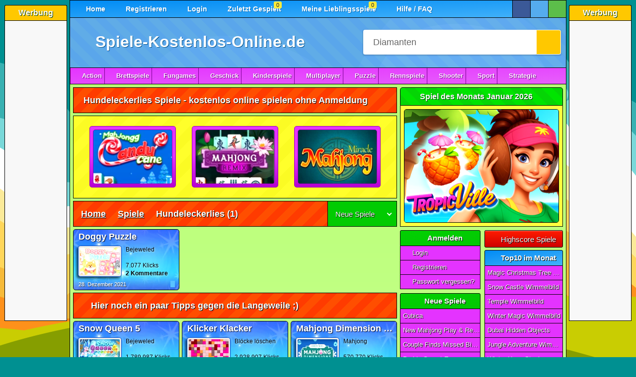

--- FILE ---
content_type: text/html; charset=UTF-8
request_url: https://www.spiele-kostenlos-online.de/spiele/hundeleckerlies/
body_size: 7921
content:
<!DOCTYPE html><html lang=de><head><meta charset="UTF-8"><meta name="viewport" content="width=device-width,initial-scale=1,maximum-scale=2,viewport-fit=cover"><title>Hundeleckerlies Spiele - kostenlos online spielen 🕹️</title><meta name="description" content="Hundeleckerlies Spiele kostenlos online spielen - ohne Anmeldung & Download ✓ Spiele über 21.800 coole HTML5 Games direkt im Browser. Jetzt spielen!"><meta name="robots" content="index, follow"><link rel="canonical" href="https://www.spiele-kostenlos-online.de/spiele/hundeleckerlies/"><meta property="og:title" content="Hundeleckerlies Spiele - kostenlos online spielen 🕹️"><meta property="og:url" content="https://www.spiele-kostenlos-online.de/spiele/hundeleckerlies/"><meta property="og:description" content="Hundeleckerlies Spiele kostenlos online spielen - ohne Anmeldung & Download ✓ Spiele über 21.800 coole HTML5 Games direkt im Browser. Jetzt spielen!"><meta property="og:image" content="https://cdn.spiele-kostenlos-online.de/wp-content/uploads/doggy-puzzle-01.webp"><meta property="og:type" content="website"><meta property="og:locale" content="de_DE"><meta property="og:site_name" content="Spiele-Kostenlos-Online.de"><meta name="twitter:card" content="summary"><meta name="twitter:title" content="Hundeleckerlies Spiele - kostenlos online spielen 🕹️"><meta name="twitter:description" content="Hundeleckerlies Spiele kostenlos online spielen - ohne Anmeldung & Download ✓ Spiele über 21.800 coole HTML5 Games direkt im Browser. Jetzt spielen!"><meta name="twitter:image" content="https://cdn.spiele-kostenlos-online.de/wp-content/uploads/doggy-puzzle-01.webp"><link rel="preload" href="https://cdn.spiele-kostenlos-online.de/wp-content/cache/autoptimize/css/autoptimize_9d8eba5567807967d4061e542ee011b5.css" as="style" type="text/css"><link media="all" href="https://cdn.spiele-kostenlos-online.de/wp-content/cache/autoptimize/css/autoptimize_9d8eba5567807967d4061e542ee011b5.css" rel="stylesheet" ><link rel="preload" href="https://cdn.spiele-kostenlos-online.de/wp-content/cache/autoptimize/js/autoptimize_a3e18496e897f4cb4bee4120ee97b335.js" as="script"><script async src="https://cdn.spiele-kostenlos-online.de/wp-content/cache/autoptimize/js/autoptimize_a3e18496e897f4cb4bee4120ee97b335.js"></script> <meta name="revisit-after" content="1 day"><meta name="publisher" content="spiele-kostenlos-online.de"><meta name="geo.region" content="DE,AT,CH"><meta name="author" content="spiele-kostenlos-online.de"><meta name="generator" content="spiele-kostenlos-online.de"><link href="https://cdn.spiele-kostenlos-online.de/wp-content/uploads/favicon.ico" rel="icon" type="image/x-icon"><meta name="google-site-verification" content="kGzi-6d1gJI6sYXFeKpET4TYBm4xgWvBj_oC9oIPyVc"><meta name="msvalidate.01" content="F3335E426FD82417A6E7A8104143BBBA"><meta name="format-detection" content="telephone=no"><meta name="theme-color" content="#000000"><meta name="apple-mobile-web-app-capable" content="yes"><meta name="mobile-web-app-capable" content="yes"><meta name="apple-mobile-web-app-status-bar-style" content="black-translucent"><link rel="manifest" href="https://www.spiele-kostenlos-online.de/manifest.json"><link rel="apple-touch-icon" href="https://cdn.spiele-kostenlos-online.de/apple-touch-icon-180x180.png" ><meta name="apple-mobile-web-app-title" content="SKO"><link rel="preload" href="https://cdn.spiele-kostenlos-online.de/wp-content/uploads/spiel-des-monats-januar-2026.webp" as="image"><link rel="preload" href="https://cdn.spiele-kostenlos-online.de/wp-content/themes/spiele-kostenlos-online/fa7.1.0/webfonts/fa-solid-900.woff2" as="font" type="font/woff2" crossorigin="anonymous"><link rel="preload" href="https://cdn.spiele-kostenlos-online.de/wp-content/themes/spiele-kostenlos-online/fa7.1.0/webfonts/fa-brands-400.woff2" as="font" type="font/woff2" crossorigin="anonymous"><link rel="preload" href="https://cdn.spiele-kostenlos-online.de/wp-content/themes/spiele-kostenlos-online/fa7.1.0/webfonts/fa-regular-400.woff2" as="font" type="font/woff2" crossorigin="anonymous"><link rel="preconnect" href="https://cdn.spiele-kostenlos-online.de"><link rel="preconnect" href="https://fundingchoicesmessages.google.com"><link rel="preconnect" href="https://pagead2.googlesyndication.com"></head><body><div class="wrapper createds"><div class="skyscraper_left skycraper"><h4>Werbung</h4><div class="skyscraper_inner_left"> <ins class="adsbygoogle"
 style="display:block"
 data-ad-client="ca-pub-7021419102135884"
 data-ad-slot="9847427640"
 data-ad-format="vertical"></ins></div></div><div class="skyscraper_right skycraper"><h4>Werbung</h4><div class="skyscraper_inner_right"> <ins class="adsbygoogle"
 style="display:block"
 data-ad-client="ca-pub-7021419102135884"
 data-ad-slot="9847427640"
 data-ad-format="vertical"></ins></div></div><div class="wrapper_relative"><div id="foxmenucontainer"><div id="menu"><ul><li><a href="https://www.spiele-kostenlos-online.de/" title="Home"><i class="fas fa-home"></i> Home</a></li><li class="page_item page-item-3159"><a href="https://www.spiele-kostenlos-online.de/registrieren/" title="Registrieren"><i class="far fa-smile"></i> Registrieren</a></li><li class="page_item page-item-3159"><a href="https://www.spiele-kostenlos-online.de/login/" title="Login"><i class="fas fa-sign-in-alt"></i> Login</a></li><li class="page_item page-item-3160 posrel"><a href="https://www.spiele-kostenlos-online.de/zuletzt-gespielt/" title="Zuletzt Gespielt"><i class="fas fa-history"></i> Zuletzt Gespielt</a><span class="lastplayed"></span></li><li class="page_item page-item-3159 posrel"><a href="https://www.spiele-kostenlos-online.de/meine-lieblingsspiele/" title="Meine Lieblingsspiele"><i class="fas fa-heart" style="color: #fe1a00;"></i> Meine Lieblingsspiele</a><span class="favplayed"></span></li><li class="page_item page-item-3159"><a href="https://www.spiele-kostenlos-online.de/hilfe-faq/" title="Hilfe-FAQ"><i class="fas fa-life-ring"></i> Hilfe / FAQ</a></li></ul></div><div class="mobile-menu"> <a class="mobile_link_menu" href="https://www.spiele-kostenlos-online.de" title="Home"><i class="fas fa-home"></i></a> <a class="mobile_link_menu posrel" href="https://www.spiele-kostenlos-online.de/zuletzt-gespielt/" title="Zuletzt Gespielt"><i class="fas fa-history"></i><span class="lastplayed"></span></a> <a class="mobile_link_menu posrel" href="https://www.spiele-kostenlos-online.de/meine-lieblingsspiele/" title="Meine Lieblingsspiele"><i class="fas fa-heart" style="color: #fe1a00;"></i><span class="favplayed"></span></a> <span class="dropdown-link open_mobile_menu"><i class="fas fa-bars"></i> Menü</span><ul class="mobile-dropdown"><li><a href="https://www.spiele-kostenlos-online.de/" title="Home"><i class="fas fa-home"></i> Home</a></li><li><a href="https://www.spiele-kostenlos-online.de/registrieren/" title="Registrieren"><i class="far fa-smile"></i> Registrieren</a></li><li><a href="https://www.spiele-kostenlos-online.de/login/" title="Login"><i class="fas fa-sign-in-alt"></i> Login</a></li><li><a href="https://www.spiele-kostenlos-online.de/zuletzt-gespielt/" title="Zuletzt Gespielt"><i class="fas fa-history"></i> Zuletzt Gespielt</a></li><li><a href="https://www.spiele-kostenlos-online.de/meine-lieblingsspiele/" title="Meine Lieblingsspiele"><i class="fas fa-heart"></i> Meine Lieblingsspiele</a></li><li><a href="https://www.spiele-kostenlos-online.de/hilfe-faq/" title="Hilfe-FAQ"><i class="fas fa-life-ring"></i> Hilfe / FAQ</a></li></ul></div><div class="desktop"><div class="social_hg_holder"><ul class="shariff-button-style"><li class="shariff-button facebook"><span data-url="https://www.facebook.com/sharer/sharer.php?u=https%3A%2F%2Fwww.spiele-kostenlos-online.de%2Fspiele%2Fhundeleckerlies%2F" title="Bei Facebook teilen" class="shariff-button-facebook shariff-button-share-link-tooltip data_url"><i class="fab fa-facebook-f"></i></span></li><li class="shariff-button twitter"><span data-url="https://twitter.com/intent/tweet?text=Hundeleckerlies+Spiele+-&amp;url=https%3A%2F%2Fwww.spiele-kostenlos-online.de%2Fspiele%2Fhundeleckerlies%2F" title="Bei Twitter teilen" class="shariff-button-twitter shariff-button-share-link-tooltip data_url"><i class="fa-brands fa-x-twitter"></i></span></li><li class="shariff-button whatsapp"><span data-url="whatsapp://send?text=Hundeleckerlies+Spiele+-%20https%3A%2F%2Fwww.spiele-kostenlos-online.de%2Fspiele%2Fhundeleckerlies%2F" title="Bei Whatsapp teilen" class="shariff-button-whatsapp shariff-button-share-link-tooltip data_url"><i class="fab fa-whatsapp"></i></span></li></ul></div></div></div><div class="clear"></div><div id="top"><div id="webpage"><a href="https://www.spiele-kostenlos-online.de/"><i class="fa-solid fa-dice icons_5px webpageicon"></i> Spiele-Kostenlos-Online.de</a></div><div id="search"><form method="get" id="searchform" action="https://www.spiele-kostenlos-online.de" autocomplete="off" spellcheck="false"><input aria-label="Suchfeld" class="searchfield" id="s" type="text" name="s" value="Diamanten"  onfocus="if(this.value==this.defaultValue){this.value='';}" onblur="if(this.value==''){this.value=this.defaultValue;}"  tabindex="1"> <button id="searchsubmit" type="submit" aria-label="Suchen"><i class="fas fa-search searchicon"></i></button></form><div class="clear"></div><div class="ac_results"></div></div></div><div id="cat"><div class="mobile-catmenu"> <span class="dropdown-link"><i class="fas fa-bars"></i> Spielkategorien</span><ul class="mobile-catdropdown"><li><a href="https://www.spiele-kostenlos-online.de/alle-kategorien/"><i class="fas fa-globe"></i> ALLE KATEGORIEN</a></li><li><a href="https://www.spiele-kostenlos-online.de/actionspiele/"><i class="fas fa-bomb"></i> Action</a></li><li><a href="https://www.spiele-kostenlos-online.de/brettspiele/"><i class="fas fa-cubes"></i> Brettspiele</a></li><li><a href="https://www.spiele-kostenlos-online.de/fungames/"><i class="far fa-grin-beam-sweat"></i> Fungames</a></li><li><a href="https://www.spiele-kostenlos-online.de/geschicklichkeit/"><i class="fas fa-balance-scale-right"></i> Geschick</a></li><li><a href="https://www.spiele-kostenlos-online.de/kinderspiele/"><i class="fas fa-child"></i> Kinderspiele</a></li><li><a href="https://www.spiele-kostenlos-online.de/multiplayer/"><i class="fas fa-users"></i> Multiplayer</a></li><li><a href="https://www.spiele-kostenlos-online.de/puzzlespiele/"><i class="fas fa-puzzle-piece"></i> Puzzle</a></li><li><a href="https://www.spiele-kostenlos-online.de/rennspiele/"><i class="fas fa-car-side"></i> Rennspiele</a></li><li><a href="https://www.spiele-kostenlos-online.de/shooterspiele/"><i class="far fa-dot-circle"></i> Shooter</a></li><li><a href="https://www.spiele-kostenlos-online.de/sportspiele/"><i class="fas fa-football-ball"></i> Sport</a></li><li><a href="https://www.spiele-kostenlos-online.de/strategiespiele/"><i class="fas fa-university"></i> Strategie</a></li></ul><div class="social_hg_holder"><ul class="shariff-button-style"><li class="shariff-button facebook"><span data-url="https://www.facebook.com/sharer/sharer.php?u=https%3A%2F%2Fwww.spiele-kostenlos-online.de%2Fspiele%2Fhundeleckerlies%2F" title="Bei Facebook teilen" class="shariff-button-facebook shariff-button-share-link-tooltip data_url"><i class="fab fa-facebook-f"></i></span></li><li class="shariff-button twitter"><span data-url="https://twitter.com/intent/tweet?text=Hundeleckerlies+Spiele+-&amp;url=https%3A%2F%2Fwww.spiele-kostenlos-online.de%2Fspiele%2Fhundeleckerlies%2F" title="Bei Twitter teilen" class="shariff-button-twitter shariff-button-share-link-tooltip data_url"><i class="fa-brands fa-x-twitter"></i></span></li><li class="shariff-button whatsapp"><span data-url="whatsapp://send?text=Hundeleckerlies+Spiele+-%20https%3A%2F%2Fwww.spiele-kostenlos-online.de%2Fspiele%2Fhundeleckerlies%2F" title="Bei Whatsapp teilen" class="shariff-button-whatsapp shariff-button-share-link-tooltip data_url"><i class="fab fa-whatsapp"></i></span></li></ul></div></div><ul class="sf-menu"><li
class="cat-item cat-item-18"><a href="https://www.spiele-kostenlos-online.de/actionspiele/"><i class="fas fa-bomb"></i>Action</a><ul class='children'><li class="cat-item-child cat-item-34"><a href="https://www.spiele-kostenlos-online.de/actionspiele/abenteuerspiele/"><i class="fas fa-jedi"></i>Abenteuerspiele</a></li><li class="cat-item-child cat-item-48"><a href="https://www.spiele-kostenlos-online.de/actionspiele/flugzeugspiele/"><i class="fas fa-paper-plane"></i>Flugzeugspiele</a></li><li
class="cat-item-child cat-item-45"><a
href="https://www.spiele-kostenlos-online.de/actionspiele/jump-run-spiele/"><i class="fas fa-running"></i>Jump &amp; Run</a></li><li
class="cat-item-child cat-item-44"><a
href="https://www.spiele-kostenlos-online.de/actionspiele/kampfspiele/"><i class="fas fa-hand-rock"></i>Kampfspiele</a></li><li
class="cat-item-child cat-item-84"><a
href="https://www.spiele-kostenlos-online.de/actionspiele/kriegsspiele/"><i class="fas fa-skull-crossbones"></i>Kriegsspiele</a></li><li
class="cat-item-child cat-item-25959"><a
href="https://www.spiele-kostenlos-online.de/actionspiele/plattformspiele/"><i class="fas fa-layer-group"></i>Plattformspiele</a></li><li
class="cat-item-child cat-item-19"><a
href="https://www.spiele-kostenlos-online.de/actionspiele/zerstoerungsspiele/"><i class="fas fa-bomb"></i>Zerstörungspiele</a></li></ul></li><li class="cat-item cat-item-35"><a href="https://www.spiele-kostenlos-online.de/brettspiele/"><i class="fas fa-chess"></i>Brettspiele</a><ul class='children'><li class="cat-item-child cat-item-63"><a
href="https://www.spiele-kostenlos-online.de/brettspiele/brett-spiele/"><i class="fas fa-chess"></i>Brettspiele</a></li><li
class="cat-item-child cat-item-36"><a
href="https://www.spiele-kostenlos-online.de/brettspiele/kartenspiele/"><i class="fas fa-spider"></i>Kartenspiele</a></li><li
class="cat-item-child cat-item-62"><a
href="https://www.spiele-kostenlos-online.de/brettspiele/wuerfelspiele/"><i class="fas fa-dice"></i>Würfelspiele</a></li></ul></li><li
class="cat-item cat-item-29"><a
href="https://www.spiele-kostenlos-online.de/fungames/"><i class="fas fa-grin-beam-sweat"></i>Fungames</a><ul
class='children'><li
class="cat-item-child cat-item-49"><a
href="https://www.spiele-kostenlos-online.de/fungames/lustige-actionspiele/"><i class="fas fa-bomb"></i>Lustige Actionspiele</a></li><li
class="cat-item-child cat-item-40"><a
href="https://www.spiele-kostenlos-online.de/fungames/lustige-ballerspiele/"><i class="fas fa-crosshairs"></i>Lustige Ballerspiele</a></li><li
class="cat-item-child cat-item-30"><a
href="https://www.spiele-kostenlos-online.de/fungames/lustige-spiele/"><i class="fas fa-grin-squint-tears"></i>Lustige Spiele</a></li><li
class="cat-item-child cat-item-50"><a
href="https://www.spiele-kostenlos-online.de/fungames/lustige-sportspiele/"><i class="fas fa-volleyball-ball"></i>Lustige Sportspiele</a></li></ul></li><li
class="cat-item cat-item-23"><a
href="https://www.spiele-kostenlos-online.de/geschicklichkeit/"><i class="fas fa-balance-scale-right"></i>Geschick</a><ul
class='children'><li
class="cat-item-child cat-item-58"><a
href="https://www.spiele-kostenlos-online.de/geschicklichkeit/geduldsspiele/breakout/"><i class="fas fa-soap"></i>Breakout</a></li><li
class="cat-item-child cat-item-24"><a
href="https://www.spiele-kostenlos-online.de/geschicklichkeit/geduldsspiele/bubble-shooter/"><i class="fas fa-meteor fa-rotate-180"></i>Bubble Shooter</a></li><li
class="cat-item-child cat-item-55"><a
href="https://www.spiele-kostenlos-online.de/geschicklichkeit/geduldsspiele/"><i class="fas fa-balance-scale"></i>Geduldsspiele</a></li><li
class="cat-item-child cat-item-54"><a
href="https://www.spiele-kostenlos-online.de/geschicklichkeit/koordination/"><i class="fas fa-map-pin"></i>Koordination</a></li><li
class="cat-item-child cat-item-53"><a
href="https://www.spiele-kostenlos-online.de/geschicklichkeit/reaktionsspiele/"><i class="fas fa-upload"></i>Reaktionsspiele</a></li></ul></li><li
class="cat-item cat-item-13"><a
href="https://www.spiele-kostenlos-online.de/kinderspiele/"><i class="fas fa-child"></i>Kinderspiele</a><ul
class='children'><li
class="cat-item-child cat-item-60"><a
href="https://www.spiele-kostenlos-online.de/kinderspiele/ausmalbilder/"><i class="fas fa-pencil-alt"></i>Ausmalbilder</a></li><li
class="cat-item-child cat-item-14"><a
href="https://www.spiele-kostenlos-online.de/kinderspiele/jungsspiele/auto-tuning/"><i class="fas fa-truck-pickup"></i>Auto Tuning</a></li><li
class="cat-item-child cat-item-16"><a
href="https://www.spiele-kostenlos-online.de/kinderspiele/jungsspiele/motorrad-tuning/"><i class="fas fa-motorcycle"></i>Motorrad Tuning</a></li><li
class="cat-item-child cat-item-52"><a
href="https://www.spiele-kostenlos-online.de/kinderspiele/lernspiele/"><i class="fas fa-laptop"></i>Lernspiele</a></li><li
class="cat-item-child cat-item-11823"><a
href="https://www.spiele-kostenlos-online.de/kinderspiele/maedchenspiele/kellnerspiele/"><i class="fas fa-mug-hot"></i>Kellnerspiele</a></li><li
class="cat-item-child cat-item-41"><a
href="https://www.spiele-kostenlos-online.de/kinderspiele/maedchenspiele/kochspiele/"><i class="fas fa-birthday-cake"></i>Kochspiele</a></li><li
class="cat-item-child cat-item-77"><a
href="https://www.spiele-kostenlos-online.de/kinderspiele/maedchenspiele/kuss-spiele/"><i class="fas fa-kiss-wink-heart"></i>Kuss Spiele</a></li><li
class="cat-item-child cat-item-8980"><a
href="https://www.spiele-kostenlos-online.de/kinderspiele/maedchenspiele/make-up-spiele/"><i class="fas fa-magic"></i>Make-Up Spiele</a></li><li
class="cat-item-child cat-item-47"><a
href="https://www.spiele-kostenlos-online.de/kinderspiele/maedchenspiele/pferdespiele/"><i class="fas fa-horse"></i>Pferdespiele</a></li><li
class="cat-item-child cat-item-46"><a
href="https://www.spiele-kostenlos-online.de/kinderspiele/maedchenspiele/prinzessinnen/"><i class="fas fa-crown"></i>Prinzessinnen</a></li><li
class="cat-item-child cat-item-15"><a
href="https://www.spiele-kostenlos-online.de/kinderspiele/maedchenspiele/stylingspiele/"><i class="fas fa-hand-sparkles"></i>Stylingspiele</a></li><li
class="cat-item-child cat-item-8981"><a
href="https://www.spiele-kostenlos-online.de/kinderspiele/maedchenspiele/tierspiele/"><i class="fas fa-cat"></i>Tierspiele</a></li></ul></li><li
class="cat-item cat-item-21"><a
href="https://www.spiele-kostenlos-online.de/multiplayer/"><i class="fas fa-users"></i>Multiplayer</a><ul
class='children'><li
class="cat-item-child cat-item-22"><a
href="https://www.spiele-kostenlos-online.de/multiplayer/wellgames/"><i class="fas fa-spa"></i>Wellgames</a></li><li
class="cat-item-child cat-item-23"><a
href="https://www.spiele-kostenlos-online.de/spiele/social-games/"><i class="fas fa-people-arrows"></i>Social Games</a></li></ul></li><li
class="cat-item cat-item-4"><a
href="https://www.spiele-kostenlos-online.de/puzzlespiele/"><i class="fas fa-puzzle-piece"></i>Puzzle</a><ul
class='children'><li
class="cat-item-child cat-item-74"><a
href="https://www.spiele-kostenlos-online.de/puzzlespiele/bejeweled/"><i class="fas fa-gem"></i>Bejeweled</a></li><li
class="cat-item-child cat-item-59"><a
href="https://www.spiele-kostenlos-online.de/puzzlespiele/bloecke-loeschen/"><i class="fas fa-th"></i>Blöcke löschen</a></li><li
class="cat-item-child cat-item-33"><a
href="https://www.spiele-kostenlos-online.de/puzzlespiele/denkspiele/"><i class="fas fa-brain"></i>Denkspiele</a></li><li
class="cat-item-child cat-item-61"><a
href="https://www.spiele-kostenlos-online.de/puzzlespiele/mahjong/"><i class="fas fa-clone"></i>Mahjong</a></li><li
class="cat-item-child cat-item-51"><a
href="https://www.spiele-kostenlos-online.de/puzzlespiele/raetselspiele/"><i class="fas fa-question"></i>Rätselspiele</a></li><li
class="cat-item-child cat-item-64"><a
href="https://www.spiele-kostenlos-online.de/puzzlespiele/sudoku/"><i class="fas fa-sort-numeric-down"></i>Sudoku</a></li><li
class="cat-item-child cat-item-73"><a
href="https://www.spiele-kostenlos-online.de/puzzlespiele/tetris/"><i class="fas fa-bars"></i>Tetris</a></li><li
class="cat-item-child cat-item-17"><a
href="https://www.spiele-kostenlos-online.de/puzzlespiele/suchbilder/"><i class="fas fa-search"></i>Wimmelbilder</a></li><li
class="cat-item-child cat-item-5"><a
href="https://www.spiele-kostenlos-online.de/puzzlespiele/unterschiede/"><i class="fas fa-book-open"></i>Unterschiede</a></li><li
class="cat-item-child cat-item-72"><a
href="https://www.spiele-kostenlos-online.de/puzzlespiele/zuma-spiele/"><i class="fas fa-meteor fa-rotate-180"></i>Zuma Spiele</a></li></ul></li><li
class="cat-item cat-item-25"><a
href="https://www.spiele-kostenlos-online.de/rennspiele/"><i class="fas fa-car-crash"></i>Rennspiele</a><ul
class='children'><li
class="cat-item-child cat-item-26"><a
href="https://www.spiele-kostenlos-online.de/rennspiele/autorennen/"><i class="fas fa-car"></i>Autorennen</a></li><li
class="cat-item-child cat-item-69"><a
href="https://www.spiele-kostenlos-online.de/rennspiele/boot-spiele/"><i class="fas fa-ship"></i>Boot Spiele</a></li><li
class="cat-item-child cat-item-56"><a
href="https://www.spiele-kostenlos-online.de/rennspiele/huegelrennen/"><i class="fas fa-mountain"></i>Hügelrennen</a></li><li
class="cat-item-child cat-item-66"><a
href="https://www.spiele-kostenlos-online.de/rennspiele/motorradspiele/"><i class="fas fa-motorcycle"></i>Motorradspiele</a></li><li
class="cat-item-child cat-item-75"><a
href="https://www.spiele-kostenlos-online.de/rennspiele/park-spiele/"><i class="fas fa-parking"></i>Park Spiele</a></li><li
class="cat-item-child cat-item-57"><a
href="https://www.spiele-kostenlos-online.de/rennspiele/stuntspiele/"><i class="fas fa-skull-crossbones"></i>Stuntspiele</a></li></ul></li><li
class="cat-item cat-item-37"><a
href="https://www.spiele-kostenlos-online.de/shooterspiele/"><i class="fas fa-crosshairs"></i>Shooter</a><ul
class='children'><li
class="cat-item-child cat-item-38"><a
href="https://www.spiele-kostenlos-online.de/shooterspiele/ego-shooter/"><i class="fas fa-bullseye"></i>Ego Shooter</a></li><li
class="cat-item-child cat-item-81"><a
href="https://www.spiele-kostenlos-online.de/shooterspiele/sniperspiele/"><i class="fas fa-crosshairs"></i>Sniperspiele</a></li><li
class="cat-item-child cat-item-39"><a
href="https://www.spiele-kostenlos-online.de/shooterspiele/third-person/"><i class="fas fa-user-ninja"></i>Third Person</a></li></ul></li><li
class="cat-item cat-item-27"><a
href="https://www.spiele-kostenlos-online.de/sportspiele/"><i class="fas fa-football-ball"></i>Sport</a><ul
class='children'><li
class="cat-item-child cat-item-86"><a
href="https://www.spiele-kostenlos-online.de/sportspiele/baseballspiele/"><i class="fas fa-baseball-ball"></i>Baseballspiele</a></li><li
class="cat-item-child cat-item-80"><a
href="https://www.spiele-kostenlos-online.de/sportspiele/basketball-spiele/"><i class="fas fa-basketball-ball"></i>Basketball Spiele</a></li><li
class="cat-item-child cat-item-28"><a
href="https://www.spiele-kostenlos-online.de/sportspiele/billardspiele/"><i class="fas fa-pen"></i>Billardspiele</a></li><li
class="cat-item-child cat-item-9117"><a
href="https://www.spiele-kostenlos-online.de/sportspiele/bmx-spiele/"><i class="fas fa-biking"></i>BMX Spiele</a></li><li
class="cat-item-child cat-item-90"><a
href="https://www.spiele-kostenlos-online.de/sportspiele/bowlingspiele/"><i class="fas fa-bowling-ball"></i>Bowlingspiele</a></li><li
class="cat-item-child cat-item-89"><a
href="https://www.spiele-kostenlos-online.de/sportspiele/boxspiele/"><i class="fas fa-hand-rock fa-rotate-90"></i>Boxspiele</a></li><li
class="cat-item-child cat-item-83"><a
href="https://www.spiele-kostenlos-online.de/sportspiele/dartspiele/"><i class="fas fa-bullseye"></i>Dartspiele</a></li><li
class="cat-item-child cat-item-82"><a
href="https://www.spiele-kostenlos-online.de/sportspiele/eishockey-spiele/"><i class="fas fa-hockey-puck"></i>Eishockey Spiele</a></li><li
class="cat-item-child cat-item-71"><a
href="https://www.spiele-kostenlos-online.de/sportspiele/fussball-spiele/"><i class="fas fa-futbol"></i>Fussball Spiele</a></li><li
class="cat-item-child cat-item-76"><a
href="https://www.spiele-kostenlos-online.de/sportspiele/golf-spiele/"><i class="fas fa-golf-ball"></i>Golf Spiele</a></li><li
class="cat-item-child cat-item-88"><a
href="https://www.spiele-kostenlos-online.de/sportspiele/olympische-spiele/"><i class="fas fa-swimmer"></i>Olympische Spiele</a></li><li
class="cat-item-child cat-item-68"><a
href="https://www.spiele-kostenlos-online.de/sportspiele/pinball/"><i class="fas fa-medal"></i>Pinball</a></li><li
class="cat-item-child cat-item-85"><a
href="https://www.spiele-kostenlos-online.de/sportspiele/skateboardspiele/"><i class="fas fa-skull-crossbones"></i>Skateboardspiele</a></li><li
class="cat-item-child cat-item-87"><a
href="https://www.spiele-kostenlos-online.de/sportspiele/snowboard-spiele/"><i class="fas fa-snowboarding"></i>Snowboard Spiele</a></li><li
class="cat-item-child cat-item-65"><a
href="https://www.spiele-kostenlos-online.de/sportspiele/tennisspiele/"><i class="fas fa-trophy"></i>Tennisspiele</a></li></ul></li><li
class="cat-item cat-item-31"><a
href="https://www.spiele-kostenlos-online.de/strategiespiele/"><i class="fas fa-university"></i>Strategie</a><ul
class='children'><li
class="cat-item-child cat-item-67"><a
href="https://www.spiele-kostenlos-online.de/strategiespiele/rollenspiele/"><i class="fas fa-khanda"></i>Rollenspiele</a></li><li
class="cat-item-child cat-item-78"><a
href="https://www.spiele-kostenlos-online.de/strategiespiele/simulationsspiele/"><i class="fas fa-city"></i>Simulationsspiele</a></li><li
class="cat-item-child cat-item-32"><a
href="https://www.spiele-kostenlos-online.de/strategiespiele/tower-defense/"><i class="fas fa-shield-alt"></i>Tower Defense</a></li><li
class="cat-item-child cat-item-93"><a
href="https://www.spiele-kostenlos-online.de/strategiespiele/zeitmanagement/"><i class="fas fa-hourglass-half"></i>Zeitmanagement</a></li></ul></li></ul></div><div class="clear"></div><div class="content"><div id="content"><h1 class="pagetitle">Hundeleckerlies Spiele - kostenlos online spielen ohne Anmeldung</h1><div id="myslides"><div class="stepcarousel"><div class="belt"><div class="panel"> <a href="https://www.spiele-kostenlos-online.de/puzzlespiele/mahjong/mahjong-candy-cane/" title="Mahjong Candy Cane"> <img loading="lazy" src="https://cdn.spiele-kostenlos-online.de/wp-content/uploads/mahjong-candy-cane-01-160x110.webp" width="160" height="110" alt="Mahjong Candy Cane" > <span class="caption">Mahjong Candy Cane</span> </a></div><div class="panel"> <a href="https://www.spiele-kostenlos-online.de/puzzlespiele/mahjong/mahjong-remix/" title="Mahjong Remix"> <img loading="lazy" src="https://cdn.spiele-kostenlos-online.de/wp-content/uploads/mahjong-remix-01-160x110.webp" width="160" height="110" alt="Mahjong Remix" > <span class="caption">Mahjong Remix</span> </a></div><div class="panel"> <a href="https://www.spiele-kostenlos-online.de/puzzlespiele/mahjong/miracle-mahjong/" title="Miracle Mahjong"> <img loading="lazy" src="https://cdn.spiele-kostenlos-online.de/wp-content/uploads/miracle-mahjong-01-160x110.webp" width="160" height="110" alt="Miracle Mahjong" > <span class="caption">Miracle Mahjong</span> </a></div><div class="panel"> <a href="https://www.spiele-kostenlos-online.de/puzzlespiele/mahjong/onet-world/" title="Onet World"> <img loading="lazy" src="https://cdn.spiele-kostenlos-online.de/wp-content/uploads/onet-world-01-160x110.webp" width="160" height="110" alt="Onet World" > <span class="caption">Onet World</span> </a></div></div></div></div><div class="pagetitle"><div class="breadcrumb" typeof="BreadcrumbList" vocab="https://schema.org/"> <span property="itemListElement" typeof="ListItem"><a property="item" typeof="WebPage" title="Startseite" href="https://www.spiele-kostenlos-online.de"><span property="name">Home</span></a><meta property="position" content="1"></span><i class="fas fa-angle-double-right breadcrumb_serarator"></i><span property="itemListElement" typeof="ListItem"><a property="item" typeof="WebPage" title="Spiele" href="https://www.spiele-kostenlos-online.de/spiele/"><span property="name">Spiele</span></a><meta property="position" content="2"></span><i class="fas fa-angle-double-right breadcrumb_serarator"></i><span property="itemListElement" typeof="ListItem"><span property="name">Hundeleckerlies</span><meta property="position" content="2"></span> (1)</div><div class="order"><form name="sortform" id="sortform" action="/spiele/hundeleckerlies/" method="get"> <select name="sort" onchange="document.forms['sortform'].submit()"><option value="date" selected="selected">Neue Spiele</option><option value="highscore" >Highscore</option><option value="views" >Beliebteste</option><option value="high" >Bewertungen</option><option value="alpha" >Alphabetisch</option><option value="coment" >Kommentare</option><option value="html5" >HTML5 Spiele</option><option value="random" >Zufall :)</option> </select></form></div></div><div class="loop_holder"><div class="post" id="post-45537"> <a class="loop-link" href="https://www.spiele-kostenlos-online.de/puzzlespiele/bejeweled/doggy-puzzle/" rel="bookmark" title="Doggy Puzzle"><span class="post_link">Doggy Puzzle</span></a><div class="screen"> <img loading="lazy" src="https://cdn.spiele-kostenlos-online.de/wp-content/uploads/doggy-puzzle-01-80x55.webp" width="80" height="55" alt="Doggy Puzzle" title="" ></div><div class="date_holder"><div class="date">Bejeweled</div><div class="date"><div class="rating_loop"><div class="rating-upper_loop" style="width:80%"> <span><i class="fa-solid fa-star"></i></span> <span><i class="fa-solid fa-star"></i></span> <span><i class="fa-solid fa-star"></i></span> <span><i class="fa-solid fa-star"></i></span> <span><i class="fa-solid fa-star"></i></span></div><div class="rating-lower_loop"> <span><i class="fa-solid fa-star"></i></span> <span><i class="fa-solid fa-star"></i></span> <span><i class="fa-solid fa-star"></i></span> <span><i class="fa-solid fa-star"></i></span> <span><i class="fa-solid fa-star"></i></span></div></div></div><div class="date">7.077 Klicks</div><div class="date"><strong>2 Kommentare</strong></div></div><div class="postinfo"><div class="time">28. Dezember 2021</div><div class="game_info"><span class="game_info_bg"></span><i class="fas fa-tablet-alt"></i><i class="fas fa-check"></i></div><div class="highscoreloop"><i class="fas fa-trophy"></i></div></div></div><div class="clear"></div></div><div class="clear"></div><div class="clear"></div><div class="pagetitle_borring"><i class="fas fa-heartbeat"></i> Hier noch ein paar Tipps gegen die Langeweile ;)</div><div class="clear"></div><div class="loop_holder"><div class="post" id="post-36737"> <a class="loop-link" href="https://www.spiele-kostenlos-online.de/puzzlespiele/bejeweled/snow-queen-5/" rel="bookmark" title="Snow Queen 5"><span class="post_link">Snow Queen 5</span></a><div class="screen"> <img loading="lazy" src="https://cdn.spiele-kostenlos-online.de/wp-content/uploads/snow-queen-5-02-80x55.webp" width="80" height="55" alt="Snow Queen 5" title="" ></div><div class="date_holder"><div class="date">Bejeweled</div><div class="date"><div class="rating_loop"><div class="rating-upper_loop" style="width:80%"> <span><i class="fa-solid fa-star"></i></span> <span><i class="fa-solid fa-star"></i></span> <span><i class="fa-solid fa-star"></i></span> <span><i class="fa-solid fa-star"></i></span> <span><i class="fa-solid fa-star"></i></span></div><div class="rating-lower_loop"> <span><i class="fa-solid fa-star"></i></span> <span><i class="fa-solid fa-star"></i></span> <span><i class="fa-solid fa-star"></i></span> <span><i class="fa-solid fa-star"></i></span> <span><i class="fa-solid fa-star"></i></span></div></div></div><div class="date">1.789.987 Klicks</div><div class="date"><strong>25 Kommentare</strong></div></div><div class="postinfo"><div class="time">17. Januar 2018</div><div class="game_info"><span class="game_info_bg"></span><i class="fas fa-tablet-alt"></i><i class="fas fa-check"></i></div></div></div><div class="post" id="post-18116"> <a class="loop-link" href="https://www.spiele-kostenlos-online.de/puzzlespiele/bloecke-loeschen/klicker-klacker/" rel="bookmark" title="Klicker Klacker"><span class="post_link">Klicker Klacker</span></a><div class="screen"> <img loading="lazy" src="https://cdn.spiele-kostenlos-online.de/wp-content/uploads/klicker-klacker-01-80x55.webp" width="80" height="55" alt="Klicker Klacker" title="" ></div><div class="date_holder"><div class="date">Blöcke löschen</div><div class="date"><div class="rating_loop"><div class="rating-upper_loop" style="width:95%"> <span><i class="fa-solid fa-star"></i></span> <span><i class="fa-solid fa-star"></i></span> <span><i class="fa-solid fa-star"></i></span> <span><i class="fa-solid fa-star"></i></span> <span><i class="fa-solid fa-star"></i></span></div><div class="rating-lower_loop"> <span><i class="fa-solid fa-star"></i></span> <span><i class="fa-solid fa-star"></i></span> <span><i class="fa-solid fa-star"></i></span> <span><i class="fa-solid fa-star"></i></span> <span><i class="fa-solid fa-star"></i></span></div></div></div><div class="date">2.928.907 Klicks</div><div class="date"><strong>7 Kommentare</strong></div></div><div class="postinfo"><div class="time">28. Juni 2017</div><div class="game_info"><span class="game_info_bg"></span><i class="fas fa-tablet-alt"></i><i class="fas fa-check"></i></div><div class="highscoreloop"><i class="fas fa-trophy"></i></div></div></div><div class="post" id="post-32672"> <a class="loop-link" href="https://www.spiele-kostenlos-online.de/puzzlespiele/mahjong/mahjong-dimension-christmas/" rel="bookmark" title="Mahjong Dimension Christmas"><span class="post_link">Mahjong Dimension Christmas</span></a><div class="screen"> <img loading="lazy" src="https://cdn.spiele-kostenlos-online.de/wp-content/uploads/mahjong-dimension-christmas-01-80x55.webp" width="80" height="55" alt="Mahjong Dimension Christmas" title="" ></div><div class="date_holder"><div class="date">Mahjong</div><div class="date"><div class="rating_loop"><div class="rating-upper_loop" style="width:70%"> <span><i class="fa-solid fa-star"></i></span> <span><i class="fa-solid fa-star"></i></span> <span><i class="fa-solid fa-star"></i></span> <span><i class="fa-solid fa-star"></i></span> <span><i class="fa-solid fa-star"></i></span></div><div class="rating-lower_loop"> <span><i class="fa-solid fa-star"></i></span> <span><i class="fa-solid fa-star"></i></span> <span><i class="fa-solid fa-star"></i></span> <span><i class="fa-solid fa-star"></i></span> <span><i class="fa-solid fa-star"></i></span></div></div></div><div class="date">570.770 Klicks</div><div class="date"><strong>10 Kommentare</strong></div></div><div class="postinfo"><div class="time">21. Dezember 2015</div><div class="game_info"><span class="game_info_bg"></span><i class="fas fa-tablet-alt"></i><i class="fas fa-check"></i></div><div class="highscoreloop"><i class="fas fa-trophy"></i></div></div></div><div class="post" id="post-39157"> <a class="loop-link" href="https://www.spiele-kostenlos-online.de/puzzlespiele/mahjong/mahjong-candy-cane/" rel="bookmark" title="Mahjong Candy Cane"><span class="post_link">Mahjong Candy Cane</span></a><div class="screen"> <img loading="lazy" src="https://cdn.spiele-kostenlos-online.de/wp-content/uploads/mahjong-candy-cane-01-80x55.webp" width="80" height="55" alt="Mahjong Candy Cane" title="" ></div><div class="date_holder"><div class="date">Mahjong</div><div class="date"><div class="rating_loop"><div class="rating-upper_loop" style="width:75%"> <span><i class="fa-solid fa-star"></i></span> <span><i class="fa-solid fa-star"></i></span> <span><i class="fa-solid fa-star"></i></span> <span><i class="fa-solid fa-star"></i></span> <span><i class="fa-solid fa-star"></i></span></div><div class="rating-lower_loop"> <span><i class="fa-solid fa-star"></i></span> <span><i class="fa-solid fa-star"></i></span> <span><i class="fa-solid fa-star"></i></span> <span><i class="fa-solid fa-star"></i></span> <span><i class="fa-solid fa-star"></i></span></div></div></div><div class="date">874.110 Klicks</div><div class="date"><strong>17 Kommentare</strong></div></div><div class="postinfo"><div class="time">16. Januar 2020</div><div class="game_info"><span class="game_info_bg"></span><i class="fas fa-tablet-alt"></i><i class="fas fa-check"></i></div><div class="highscoreloop"><i class="fas fa-trophy"></i></div></div></div><div class="post" id="post-36667"> <a class="loop-link" href="https://www.spiele-kostenlos-online.de/puzzlespiele/mahjong/mahjong-titans/" rel="bookmark" title="Mahjong Titans"><span class="post_link">Mahjong Titans</span></a><div class="screen"> <img loading="lazy" src="https://cdn.spiele-kostenlos-online.de/wp-content/uploads/mahjong-titans-02-80x55.webp" width="80" height="55" alt="Mahjong Titans" title="" ></div><div class="date_holder"><div class="date">Mahjong</div><div class="date"><div class="rating_loop"><div class="rating-upper_loop" style="width:80%"> <span><i class="fa-solid fa-star"></i></span> <span><i class="fa-solid fa-star"></i></span> <span><i class="fa-solid fa-star"></i></span> <span><i class="fa-solid fa-star"></i></span> <span><i class="fa-solid fa-star"></i></span></div><div class="rating-lower_loop"> <span><i class="fa-solid fa-star"></i></span> <span><i class="fa-solid fa-star"></i></span> <span><i class="fa-solid fa-star"></i></span> <span><i class="fa-solid fa-star"></i></span> <span><i class="fa-solid fa-star"></i></span></div></div></div><div class="date">3.698.260 Klicks</div><div class="date"><strong>27 Kommentare</strong></div></div><div class="postinfo"><div class="time">14. Dezember 2017</div><div class="game_info"><span class="game_info_bg"></span><i class="fas fa-tablet-alt"></i><i class="fas fa-check"></i></div><div class="highscoreloop"><i class="fas fa-trophy"></i></div></div></div><div class="post" id="post-30312"> <a class="loop-link" href="https://www.spiele-kostenlos-online.de/puzzlespiele/bloecke-loeschen/gorillaz-tiles/" rel="bookmark" title="Gorillaz Tiles"><span class="post_link">Gorillaz Tiles</span></a><div class="screen"> <img loading="lazy" src="https://cdn.spiele-kostenlos-online.de/wp-content/uploads/gorillaz-tiles-01-80x55.webp" width="80" height="55" alt="Gorillaz Tiles" title="" ></div><div class="date_holder"><div class="date">Blöcke löschen</div><div class="date"><div class="rating_loop"><div class="rating-upper_loop" style="width:75%"> <span><i class="fa-solid fa-star"></i></span> <span><i class="fa-solid fa-star"></i></span> <span><i class="fa-solid fa-star"></i></span> <span><i class="fa-solid fa-star"></i></span> <span><i class="fa-solid fa-star"></i></span></div><div class="rating-lower_loop"> <span><i class="fa-solid fa-star"></i></span> <span><i class="fa-solid fa-star"></i></span> <span><i class="fa-solid fa-star"></i></span> <span><i class="fa-solid fa-star"></i></span> <span><i class="fa-solid fa-star"></i></span></div></div></div><div class="date">5.127.645 Klicks</div><div class="date"><strong>27 Kommentare</strong></div></div><div class="postinfo"><div class="time">25. März 2015</div><div class="game_info"><span class="game_info_bg"></span><i class="fas fa-tablet-alt"></i><i class="fas fa-check"></i></div><div class="highscoreloop"><i class="fas fa-trophy"></i></div></div></div><div class="post" id="post-36028"> <a class="loop-link" href="https://www.spiele-kostenlos-online.de/puzzlespiele/bejeweled/mystic-sea-treasures/" rel="bookmark" title="Mystic Sea Treasures"><span class="post_link">Mystic Sea Treasures</span></a><div class="screen"> <img loading="lazy" src="https://cdn.spiele-kostenlos-online.de/wp-content/uploads/mystic-sea-treasures-01-80x55.webp" width="80" height="55" alt="Mystic Sea Treasures" title="" ></div><div class="date_holder"><div class="date">Bejeweled</div><div class="date"><div class="rating_loop"><div class="rating-upper_loop" style="width:90%"> <span><i class="fa-solid fa-star"></i></span> <span><i class="fa-solid fa-star"></i></span> <span><i class="fa-solid fa-star"></i></span> <span><i class="fa-solid fa-star"></i></span> <span><i class="fa-solid fa-star"></i></span></div><div class="rating-lower_loop"> <span><i class="fa-solid fa-star"></i></span> <span><i class="fa-solid fa-star"></i></span> <span><i class="fa-solid fa-star"></i></span> <span><i class="fa-solid fa-star"></i></span> <span><i class="fa-solid fa-star"></i></span></div></div></div><div class="date">1.097.326 Klicks</div><div class="date"><strong>97 Kommentare</strong></div></div><div class="postinfo"><div class="time">11. August 2017</div><div class="game_info"><span class="game_info_bg"></span><i class="fas fa-tablet-alt"></i><i class="fas fa-check"></i></div><div class="highscoreloop"><i class="fas fa-trophy"></i></div></div></div><div class="post" id="post-2807"> <a class="loop-link" href="https://www.spiele-kostenlos-online.de/puzzlespiele/mahjong/mahjong-chain/" rel="bookmark" title="Mahjong Chain"><span class="post_link">Mahjong Chain</span></a><div class="screen"> <img loading="lazy" src="https://cdn.spiele-kostenlos-online.de/wp-content/uploads/mahjong-chain-03-80x55.webp" width="80" height="55" alt="Mahjong Chain" title="" ></div><div class="date_holder"><div class="date">Mahjong</div><div class="date"><div class="rating_loop"><div class="rating-upper_loop" style="width:80%"> <span><i class="fa-solid fa-star"></i></span> <span><i class="fa-solid fa-star"></i></span> <span><i class="fa-solid fa-star"></i></span> <span><i class="fa-solid fa-star"></i></span> <span><i class="fa-solid fa-star"></i></span></div><div class="rating-lower_loop"> <span><i class="fa-solid fa-star"></i></span> <span><i class="fa-solid fa-star"></i></span> <span><i class="fa-solid fa-star"></i></span> <span><i class="fa-solid fa-star"></i></span> <span><i class="fa-solid fa-star"></i></span></div></div></div><div class="date">2.875.808 Klicks</div><div class="date"><strong>49 Kommentare</strong></div></div><div class="postinfo"><div class="time">2. April 2019</div><div class="game_info"><span class="game_info_bg"></span><i class="fas fa-tablet-alt"></i><i class="fas fa-check"></i></div><div class="highscoreloop"><i class="fas fa-trophy"></i></div></div></div><div class="post" id="post-32512"> <a class="loop-link" href="https://www.spiele-kostenlos-online.de/puzzlespiele/bloecke-loeschen/trizzle/" rel="bookmark" title="Trizzle"><span class="post_link">Trizzle</span></a><div class="screen"> <img loading="lazy" src="https://cdn.spiele-kostenlos-online.de/wp-content/uploads/trizzle-01-80x55.webp" width="80" height="55" alt="Trizzle" title="" ></div><div class="date_holder"><div class="date">Blöcke löschen</div><div class="date"><div class="rating_loop"><div class="rating-upper_loop" style="width:95%"> <span><i class="fa-solid fa-star"></i></span> <span><i class="fa-solid fa-star"></i></span> <span><i class="fa-solid fa-star"></i></span> <span><i class="fa-solid fa-star"></i></span> <span><i class="fa-solid fa-star"></i></span></div><div class="rating-lower_loop"> <span><i class="fa-solid fa-star"></i></span> <span><i class="fa-solid fa-star"></i></span> <span><i class="fa-solid fa-star"></i></span> <span><i class="fa-solid fa-star"></i></span> <span><i class="fa-solid fa-star"></i></span></div></div></div><div class="date">807.539 Klicks</div><div class="date"><strong>6 Kommentare</strong></div></div><div class="postinfo"><div class="time">27. November 2020</div><div class="game_info"><span class="game_info_bg"></span><i class="fas fa-tablet-alt"></i><i class="fas fa-check"></i></div><div class="highscoreloop"><i class="fas fa-trophy"></i></div></div></div><div class="post" id="post-4452"> <a class="loop-link" href="https://www.spiele-kostenlos-online.de/puzzlespiele/bejeweled/jewel-quest/" rel="bookmark" title="Jewel Quest"><span class="post_link">Jewel Quest</span></a><div class="screen"> <img loading="lazy" src="https://cdn.spiele-kostenlos-online.de/wp-content/uploads/jewel-quest-01-80x55.webp" width="80" height="55" alt="Jewel Quest" title="" ></div><div class="date_holder"><div class="date">Bejeweled</div><div class="date"><div class="rating_loop"><div class="rating-upper_loop" style="width:90%"> <span><i class="fa-solid fa-star"></i></span> <span><i class="fa-solid fa-star"></i></span> <span><i class="fa-solid fa-star"></i></span> <span><i class="fa-solid fa-star"></i></span> <span><i class="fa-solid fa-star"></i></span></div><div class="rating-lower_loop"> <span><i class="fa-solid fa-star"></i></span> <span><i class="fa-solid fa-star"></i></span> <span><i class="fa-solid fa-star"></i></span> <span><i class="fa-solid fa-star"></i></span> <span><i class="fa-solid fa-star"></i></span></div></div></div><div class="date">668.703 Klicks</div><div class="date"><strong>25 Kommentare</strong></div></div><div class="postinfo"><div class="time">28. April 2010</div><div class="game_info"><span class="game_info_bg"></span><i class="fas fa-tablet-alt"></i><i class="fas fa-check"></i></div><div class="highscoreloop"><i class="fas fa-trophy"></i></div></div></div><div class="post" id="post-27111"> <a class="loop-link" href="https://www.spiele-kostenlos-online.de/puzzlespiele/bloecke-loeschen/minenbau/" rel="bookmark" title="Minenbau"><span class="post_link">Minenbau</span></a><div class="screen"> <img loading="lazy" src="https://cdn.spiele-kostenlos-online.de/wp-content/uploads/minenbau-01-80x55.webp" width="80" height="55" alt="Minenbau" title="" ></div><div class="date_holder"><div class="date">Blöcke löschen</div><div class="date"><div class="rating_loop"><div class="rating-upper_loop" style="width:80%"> <span><i class="fa-solid fa-star"></i></span> <span><i class="fa-solid fa-star"></i></span> <span><i class="fa-solid fa-star"></i></span> <span><i class="fa-solid fa-star"></i></span> <span><i class="fa-solid fa-star"></i></span></div><div class="rating-lower_loop"> <span><i class="fa-solid fa-star"></i></span> <span><i class="fa-solid fa-star"></i></span> <span><i class="fa-solid fa-star"></i></span> <span><i class="fa-solid fa-star"></i></span> <span><i class="fa-solid fa-star"></i></span></div></div></div><div class="date">847.365 Klicks</div><div class="date"><strong>4 Kommentare</strong></div></div><div class="postinfo"><div class="time">9. Juli 2014</div><div class="game_info"><span class="game_info_bg"></span><i class="fas fa-tablet-alt"></i><i class="fas fa-check"></i></div><div class="highscoreloop"><i class="fas fa-trophy"></i></div></div></div><div class="post" id="post-38946"> <a class="loop-link" href="https://www.spiele-kostenlos-online.de/puzzlespiele/mahjong/kris-mahjong/" rel="bookmark" title="Kris Mahjong"><span class="post_link">Kris Mahjong</span></a><div class="screen"> <img loading="lazy" src="https://cdn.spiele-kostenlos-online.de/wp-content/uploads/kris-mahjong-01-80x55.webp" width="80" height="55" alt="Kris Mahjong" title="" ></div><div class="date_holder"><div class="date">Mahjong</div><div class="date"><div class="rating_loop"><div class="rating-upper_loop" style="width:75%"> <span><i class="fa-solid fa-star"></i></span> <span><i class="fa-solid fa-star"></i></span> <span><i class="fa-solid fa-star"></i></span> <span><i class="fa-solid fa-star"></i></span> <span><i class="fa-solid fa-star"></i></span></div><div class="rating-lower_loop"> <span><i class="fa-solid fa-star"></i></span> <span><i class="fa-solid fa-star"></i></span> <span><i class="fa-solid fa-star"></i></span> <span><i class="fa-solid fa-star"></i></span> <span><i class="fa-solid fa-star"></i></span></div></div></div><div class="date">850.434 Klicks</div><div class="date"><strong>46 Kommentare</strong></div></div><div class="postinfo"><div class="time">13. November 2019</div><div class="game_info"><span class="game_info_bg"></span><i class="fas fa-tablet-alt"></i><i class="fas fa-check"></i></div></div></div><div class="clear"></div></div><div class="clear"></div><div class="navigation"></div> <script type="application/ld+json">{"@context":"https://schema.org/","@type":"VideoGame","accessibilityControl":"fullTouchControl","applicationCategory":"BrowserGame","operatingSystem":"Web","name":"Hundeleckerlies Spiele","description":"Hundeleckerlies Spiele kostenlos online spielen - ohne Anmeldung & Download ✓ Spiele über 21.800 exklusive HTML5 & Highscore Games direkt im Browser. Jetzt spielen!","keywords":"Hundeleckerlies Spiele, Hundeleckerlies Spiele kostenlos spielen, Hundeleckerlies Spiele ohne Anmeldung","url":"https://www.spiele-kostenlos-online.de/spiele/hundeleckerlies/","thumbnailUrl":"https://cdn.spiele-kostenlos-online.de/wp-content/uploads/doggy-puzzle-01-160x110.webp","image":"https://cdn.spiele-kostenlos-online.de/wp-content/uploads/doggy-puzzle-01.webp","isFamilyFriendly":true,"offers":{"@type":"Offer","category":"free","price":"0","priceCurrency":"EUR","availability":"http://schema.org/InStock"},"aggregateRating":{"@type":"AggregateRating","bestRating":5,"ratingValue":3.9,"ratingCount":11,"worstRating":1}}</script> </div><div id="rightcol"><div class="fvideo_holder"><div class="fideohead"><i class="fas fa-thumbtack"></i> Spiel des Monats Januar 2026</div><div class="fvideo"> <a class="fvideo_a" href="https://www.spiele-kostenlos-online.de/strategiespiele/simulationsspiele/tropicville/" title="Spiel des Monats Januar 2026"><img fetchpriority="high" src="https://cdn.spiele-kostenlos-online.de/wp-content/uploads/spiel-des-monats-januar-2026.webp" alt="Spiel des Monats Januar 2026" title="Spiel des Monats Januar 2026" ></a></div><div class="clear"></div></div><div id="sidebar"><div class="sidebar5"><ul><li><div class="sidebar_green"><i class="fas fa-sign-in-alt"></i> Anmelden</div><ul><li><a href="https://www.spiele-kostenlos-online.de/login/" title="Login"><i class="fas fa-sign-in-alt"></i> Login</a></li><li><a href="https://www.spiele-kostenlos-online.de/registrieren/" title="Registrieren"><i class="far fa-smile"></i> Registrieren</a></li><li><a href="https://www.spiele-kostenlos-online.de/passwort-vergessen/" title="Password vergessen?"><i class="fas fa-medkit"></i> Passwort vergessen?</a></li></ul></li><li><div class="sidebar_green"><i class="far fa-calendar-alt"></i> Neue Spiele</div><ul><li><a href="https://www.spiele-kostenlos-online.de/puzzlespiele/bloecke-loeschen/cubica/" title="Cubica">Cubica</a></li><li><a href="https://www.spiele-kostenlos-online.de/puzzlespiele/mahjong/new-mahjong-play-relax/" title="New Mahjong Play &#038; Relax">New Mahjong Play &#038; Relax</a></li><li><a href="https://www.spiele-kostenlos-online.de/puzzlespiele/raetselspiele/couple-finds-missed-bike-key/" title="Couple Finds Missed Bike Key">Couple Finds Missed Bike Key</a></li><li><a href="https://www.spiele-kostenlos-online.de/puzzlespiele/raetselspiele/prairie-secret-escape/" title="Prairie Secret Escape">Prairie Secret Escape</a></li><li><a href="https://www.spiele-kostenlos-online.de/puzzlespiele/raetselspiele/great-pyramid-escape/" title="Great Pyramid Escape">Great Pyramid Escape</a></li><li><a href="https://www.spiele-kostenlos-online.de/puzzlespiele/mahjong/mojicon-fruit-connect/" title="Mojicon Fruit Connect">Mojicon Fruit Connect</a></li><li><a href="https://www.spiele-kostenlos-online.de/puzzlespiele/denkspiele/tiny-escape/" title="Tiny Escape">Tiny Escape</a></li><li><a href="https://www.spiele-kostenlos-online.de/actionspiele/kriegsspiele/the-peacekeeper/" title="The Peacekeeper">The Peacekeeper</a></li><li><a href="https://www.spiele-kostenlos-online.de/geschicklichkeit/reaktionsspiele/tempel-runner/" title="Tempel Runner">Tempel Runner</a></li><li><a href="https://www.spiele-kostenlos-online.de/geschicklichkeit/reaktionsspiele/piano-steps/" title="Piano Steps">Piano Steps</a></li></ul></li><li><div class="sidebar_green"><i class="far fa-comments"></i> Neue Kommentare</div><ul><li><a href="https://www.spiele-kostenlos-online.de/brettspiele/kartenspiele/skat/#comment-1074983" title="Geschrieben am 18. Januar 2026">Skat</a></li><li><a href="https://www.spiele-kostenlos-online.de/brettspiele/kartenspiele/skat/#comment-1074980" title="Geschrieben am 18. Januar 2026">Skat</a></li><li><a href="https://www.spiele-kostenlos-online.de/fungames/lustige-actionspiele/impostor/#comment-1074979" title="Geschrieben am 18. Januar 2026">Impostor</a></li><li><a href="https://www.spiele-kostenlos-online.de/strategiespiele/tower-defense/frontline-defense/#comment-1074977" title="Geschrieben am 18. Januar 2026">Frontline Defense</a></li><li><a href="https://www.spiele-kostenlos-online.de/geschicklichkeit/geduldsspiele/bubble-shooter/bubble-elements/#comment-1074976" title="Geschrieben am 18. Januar 2026">Bubble Elements</a></li><li><a href="https://www.spiele-kostenlos-online.de/brettspiele/kartenspiele/golden-spider-solitaire/#comment-1074975" title="Geschrieben am 18. Januar 2026">Golden Spider Solitaire</a></li><li><a href="https://www.spiele-kostenlos-online.de/brettspiele/kartenspiele/golden-spider-solitaire/#comment-1074974" title="Geschrieben am 18. Januar 2026">Golden Spider Solitaire</a></li><li><a href="https://www.spiele-kostenlos-online.de/brettspiele/brett-spiele/scrabble-deutsch/#comment-1074969" title="Geschrieben am 18. Januar 2026">Scrabble Deutsch</a></li><li><a href="https://www.spiele-kostenlos-online.de/puzzlespiele/suchbilder/village-secret-wimmelbild/#comment-1074968" title="Geschrieben am 18. Januar 2026">Village Secret Wimmelbild</a></li><li><a href="https://www.spiele-kostenlos-online.de/geschicklichkeit/reaktionsspiele/sliding-bricks/#comment-1074967" title="Geschrieben am 18. Januar 2026">Sliding Bricks</a></li></ul></li></ul></div><div class="sidebar4"> <a href="https://www.spiele-kostenlos-online.de/spiele/highscore/" title="Highscore Spiele" class="btn_highscore_spiele"><i class="fas fa-trophy"></i> Highscore Spiele</a><ul><li><div class="sidebar_blue"><i class="fas fa-thumbs-up"></i> Top10 im Monat</div><ul><li><a href="https://www.spiele-kostenlos-online.de/puzzlespiele/bejeweled/magic-christmas-tree-match-3/" title="Magic Christmas Tree Match 3 - Bejeweled">Magic Christmas Tree Match 3</a></li><li><a href="https://www.spiele-kostenlos-online.de/puzzlespiele/suchbilder/snow-castle-wimmelbild/" title="Snow Castle Wimmelbild - Suchbilder">Snow Castle Wimmelbild</a></li><li><a href="https://www.spiele-kostenlos-online.de/puzzlespiele/suchbilder/temple-wimmelbild/" title="Temple Wimmelbild - Suchbilder">Temple Wimmelbild</a></li><li><a href="https://www.spiele-kostenlos-online.de/puzzlespiele/suchbilder/winter-magic-wimmelbild/" title="Winter Magic Wimmelbild - Suchbilder">Winter Magic Wimmelbild</a></li><li><a href="https://www.spiele-kostenlos-online.de/puzzlespiele/suchbilder/dubai-hidden-objects/" title="Dubai Hidden Objects - Suchbilder">Dubai Hidden Objects</a></li><li><a href="https://www.spiele-kostenlos-online.de/puzzlespiele/suchbilder/jungle-adventure-wimmelbild/" title="Jungle Adventure Wimmelbild - Suchbilder">Jungle Adventure Wimmelbild</a></li><li><a href="https://www.spiele-kostenlos-online.de/puzzlespiele/denkspiele/winter-hexa-stack/" title="Winter Hexa Stack - Denkspiele">Winter Hexa Stack</a></li><li><a href="https://www.spiele-kostenlos-online.de/puzzlespiele/suchbilder/winter-journey-wimmelbild/" title="Winter Journey Wimmelbild - Suchbilder">Winter Journey Wimmelbild</a></li><li><a href="https://www.spiele-kostenlos-online.de/geschicklichkeit/geduldsspiele/bubble-shooter/bubble-pop-fairyland/" title="Bubble Pop Fairyland - Bubble Shooter">Bubble Pop Fairyland</a></li><li><a href="https://www.spiele-kostenlos-online.de/puzzlespiele/suchbilder/scattered-equipment/" title="Scattered Equipment - Suchbilder">Scattered Equipment</a></li></ul></li><li class="categories"><div class="sidebar_blue"><i class="fas fa-heart" style="color: #fe1a00;text-shadow: none;"></i> Beliebte Spiele</div><ul><li><a href="https://www.spiele-kostenlos-online.de/puzzlespiele/bejeweled/treasures-of-the-mystic-sea/" title="Treasures of the Mystic Sea">Treasures of the Mystic Sea</a></li><li><a href="https://www.spiele-kostenlos-online.de/puzzlespiele/bejeweled/bejeweled-3/" title="Bejeweled 3">Bejeweled 3</a></li><li><a href="https://www.spiele-kostenlos-online.de/puzzlespiele/bejeweled/jungle-jewels/" title="Jungle Jewels">Jungle Jewels</a></li><li><a href="https://www.spiele-kostenlos-online.de/puzzlespiele/bejeweled/1001-arabian-nights/" title="1001 Arabian Nights">1001 Arabian Nights</a></li><li><a href="https://www.spiele-kostenlos-online.de/puzzlespiele/bejeweled/jewel-academy/" title="Jewel Academy">Jewel Academy</a></li><li><a href="https://www.spiele-kostenlos-online.de/puzzlespiele/bejeweled/snow-queen-5/" title="Snow Queen 5">Snow Queen 5</a></li><li><a href="https://www.spiele-kostenlos-online.de/puzzlespiele/bejeweled/candy-riddles/" title="Candy Riddles">Candy Riddles</a></li><li><a href="https://www.spiele-kostenlos-online.de/puzzlespiele/bejeweled/snow-queen-4/" title="Snow Queen 4">Snow Queen 4</a></li><li><a href="https://www.spiele-kostenlos-online.de/puzzlespiele/bejeweled/forest-match/" title="Forest Match">Forest Match</a></li><li><a href="https://www.spiele-kostenlos-online.de/puzzlespiele/bejeweled/treasures-of-the-mystic-sea-2/" title="Treasures of the Mystic Sea 2">Treasures of the Mystic Sea 2</a></li><li><a href="https://www.spiele-kostenlos-online.de/puzzlespiele/bejeweled/microsoft-jewel/" title="Microsoft Jewel">Microsoft Jewel</a></li><li><a href="https://www.spiele-kostenlos-online.de/puzzlespiele/bejeweled/treasures-of-atlantis/" title="Treasures of Atlantis">Treasures of Atlantis</a></li><li><a href="https://www.spiele-kostenlos-online.de/puzzlespiele/bejeweled/bejeweled-3-html5/" title="Bejeweled 3 HTML5">Bejeweled 3 HTML5</a></li></ul></li></ul></div><div class="clear"></div></div></div><div class="clear"></div></div><div id="footer"> <span class="fleft"> <i class="far fa-copyright"></i> 2026 <a href="https://www.spiele-kostenlos-online.de" title="Spiele-Kostenlos-Online.de">Spiele-Kostenlos-Online.de</a> | Die Spieleseite für die ganze Familie. <i class="fas fa-heart"></i> <i class="fas fa-heart"></i> <i class="fas fa-heart"></i></span> <span class="fright"> <a href="https://www.spiele-kostenlos-online.de/impressum/#jugendschutz" title="Jugendschutz">Jugendschutz</a> | <a href="https://www.spiele-kostenlos-online.de/datenschutz/" title="Datenschutz">Datenschutz</a> | <a href="https://www.spiele-kostenlos-online.de/kontakt/" title="Kontakt">Kontakt</a> | <a href="https://www.spiele-kostenlos-online.de/impressum/" title="Impressum">Impressum</a> </span></div><div class="clear"></div></div></div></body></html> 

--- FILE ---
content_type: text/html; charset=utf-8
request_url: https://www.google.com/recaptcha/api2/aframe
body_size: 266
content:
<!DOCTYPE HTML><html><head><meta http-equiv="content-type" content="text/html; charset=UTF-8"></head><body><script nonce="A8vN7UtNvB3CxAeq_bqC1A">/** Anti-fraud and anti-abuse applications only. See google.com/recaptcha */ try{var clients={'sodar':'https://pagead2.googlesyndication.com/pagead/sodar?'};window.addEventListener("message",function(a){try{if(a.source===window.parent){var b=JSON.parse(a.data);var c=clients[b['id']];if(c){var d=document.createElement('img');d.src=c+b['params']+'&rc='+(localStorage.getItem("rc::a")?sessionStorage.getItem("rc::b"):"");window.document.body.appendChild(d);sessionStorage.setItem("rc::e",parseInt(sessionStorage.getItem("rc::e")||0)+1);localStorage.setItem("rc::h",'1768851236161');}}}catch(b){}});window.parent.postMessage("_grecaptcha_ready", "*");}catch(b){}</script></body></html>